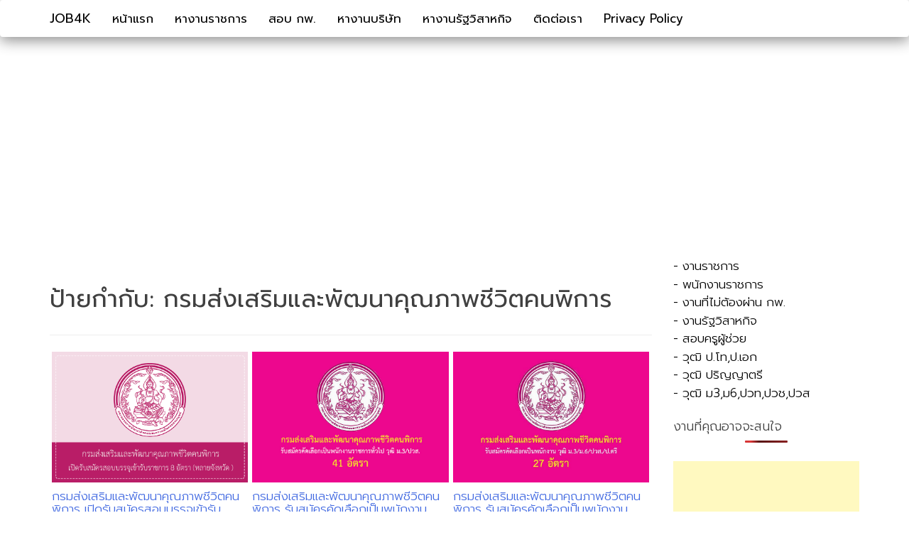

--- FILE ---
content_type: text/html; charset=UTF-8
request_url: https://www.job4k.com/tag/%E0%B8%81%E0%B8%A3%E0%B8%A1%E0%B8%AA%E0%B9%88%E0%B8%87%E0%B9%80%E0%B8%AA%E0%B8%A3%E0%B8%B4%E0%B8%A1%E0%B9%81%E0%B8%A5%E0%B8%B0%E0%B8%9E%E0%B8%B1%E0%B8%92%E0%B8%99%E0%B8%B2%E0%B8%84%E0%B8%B8%E0%B8%93/
body_size: 4947
content:
<!doctype html><html lang="th"><head><meta charset="UTF-8"><meta name="viewport" content="width=device-width, initial-scale=1"><link rel="profile" href="https://gmpg.org/xfn/11"><link rel="preconnect" href="https://fonts.googleapis.com"><link rel="preconnect" href="https://fonts.gstatic.com" crossorigin><link rel="preconnect" href="https://fonts.googleapis.com"><link rel="preconnect" href="https://fonts.gstatic.com" crossorigin><link href="https://fonts.googleapis.com/css2?family=Prompt:wght@100;200;300;400;600&display=swap" rel="stylesheet"><link rel="stylesheet" href="https://stackpath.bootstrapcdn.com/bootstrap/3.4.1/css/bootstrap.min.css" 
integrity="sha384-HSMxcRTRxnN+Bdg0JdbxYKrThecOKuH5zCYotlSAcp1+c8xmyTe9GYg1l9a69psu" crossorigin="anonymous"><link rel="stylesheet" href="https://cdn.jsdelivr.net/npm/bootstrap@5.0.2/scss/_progress.scss"> <script src="https://ajax.googleapis.com/ajax/libs/jquery/3.5.1/jquery.min.js"></script> <script src="https://maxcdn.bootstrapcdn.com/bootstrap/3.4.1/js/bootstrap.min.js"></script> <meta name='robots' content='index, follow, max-image-preview:large, max-snippet:-1, max-video-preview:-1' /><!-- <link media="all" href="https://www.job4k.com/wp-content/cache/autoptimize/css/autoptimize_119742a5e9f89c24ec1a2e4151b00c85.css" rel="stylesheet"> --><title>กรมส่งเสริมและพัฒนาคุณภาพชีวิตคนพิการ Archives | JOB4K</title><link rel="canonical" href="https://www.job4k.com/tag/กรมส่งเสริมและพัฒนาคุณ/" /><meta property="og:locale" content="th_TH" /><meta property="og:type" content="article" /><meta property="og:title" content="กรมส่งเสริมและพัฒนาคุณภาพชีวิตคนพิการ Archives | JOB4K" /><meta property="og:url" content="https://www.job4k.com/tag/กรมส่งเสริมและพัฒนาคุณ/" /><meta property="og:site_name" content="JOB4K" /><meta name="twitter:card" content="summary_large_image" /> <script type="application/ld+json" class="yoast-schema-graph">{"@context":"https://schema.org","@graph":[{"@type":"CollectionPage","@id":"https://www.job4k.com/tag/%e0%b8%81%e0%b8%a3%e0%b8%a1%e0%b8%aa%e0%b9%88%e0%b8%87%e0%b9%80%e0%b8%aa%e0%b8%a3%e0%b8%b4%e0%b8%a1%e0%b9%81%e0%b8%a5%e0%b8%b0%e0%b8%9e%e0%b8%b1%e0%b8%92%e0%b8%99%e0%b8%b2%e0%b8%84%e0%b8%b8%e0%b8%93/","url":"https://www.job4k.com/tag/%e0%b8%81%e0%b8%a3%e0%b8%a1%e0%b8%aa%e0%b9%88%e0%b8%87%e0%b9%80%e0%b8%aa%e0%b8%a3%e0%b8%b4%e0%b8%a1%e0%b9%81%e0%b8%a5%e0%b8%b0%e0%b8%9e%e0%b8%b1%e0%b8%92%e0%b8%99%e0%b8%b2%e0%b8%84%e0%b8%b8%e0%b8%93/","name":"กรมส่งเสริมและพัฒนาคุณภาพชีวิตคนพิการ Archives | JOB4K","isPartOf":{"@id":"https://www.job4k.com/#website"},"primaryImageOfPage":{"@id":"https://www.job4k.com/tag/%e0%b8%81%e0%b8%a3%e0%b8%a1%e0%b8%aa%e0%b9%88%e0%b8%87%e0%b9%80%e0%b8%aa%e0%b8%a3%e0%b8%b4%e0%b8%a1%e0%b9%81%e0%b8%a5%e0%b8%b0%e0%b8%9e%e0%b8%b1%e0%b8%92%e0%b8%99%e0%b8%b2%e0%b8%84%e0%b8%b8%e0%b8%93/#primaryimage"},"image":{"@id":"https://www.job4k.com/tag/%e0%b8%81%e0%b8%a3%e0%b8%a1%e0%b8%aa%e0%b9%88%e0%b8%87%e0%b9%80%e0%b8%aa%e0%b8%a3%e0%b8%b4%e0%b8%a1%e0%b9%81%e0%b8%a5%e0%b8%b0%e0%b8%9e%e0%b8%b1%e0%b8%92%e0%b8%99%e0%b8%b2%e0%b8%84%e0%b8%b8%e0%b8%93/#primaryimage"},"thumbnailUrl":"https://www.job4k.com/wp-content/uploads/2025/12/กรมส่งเสริมและพัฒนาคุณภาพชีวิตคนพิการ.png","breadcrumb":{"@id":"https://www.job4k.com/tag/%e0%b8%81%e0%b8%a3%e0%b8%a1%e0%b8%aa%e0%b9%88%e0%b8%87%e0%b9%80%e0%b8%aa%e0%b8%a3%e0%b8%b4%e0%b8%a1%e0%b9%81%e0%b8%a5%e0%b8%b0%e0%b8%9e%e0%b8%b1%e0%b8%92%e0%b8%99%e0%b8%b2%e0%b8%84%e0%b8%b8%e0%b8%93/#breadcrumb"},"inLanguage":"th"},{"@type":"ImageObject","inLanguage":"th","@id":"https://www.job4k.com/tag/%e0%b8%81%e0%b8%a3%e0%b8%a1%e0%b8%aa%e0%b9%88%e0%b8%87%e0%b9%80%e0%b8%aa%e0%b8%a3%e0%b8%b4%e0%b8%a1%e0%b9%81%e0%b8%a5%e0%b8%b0%e0%b8%9e%e0%b8%b1%e0%b8%92%e0%b8%99%e0%b8%b2%e0%b8%84%e0%b8%b8%e0%b8%93/#primaryimage","url":"https://www.job4k.com/wp-content/uploads/2025/12/กรมส่งเสริมและพัฒนาคุณภาพชีวิตคนพิการ.png","contentUrl":"https://www.job4k.com/wp-content/uploads/2025/12/กรมส่งเสริมและพัฒนาคุณภาพชีวิตคนพิการ.png","width":800,"height":533},{"@type":"BreadcrumbList","@id":"https://www.job4k.com/tag/%e0%b8%81%e0%b8%a3%e0%b8%a1%e0%b8%aa%e0%b9%88%e0%b8%87%e0%b9%80%e0%b8%aa%e0%b8%a3%e0%b8%b4%e0%b8%a1%e0%b9%81%e0%b8%a5%e0%b8%b0%e0%b8%9e%e0%b8%b1%e0%b8%92%e0%b8%99%e0%b8%b2%e0%b8%84%e0%b8%b8%e0%b8%93/#breadcrumb","itemListElement":[{"@type":"ListItem","position":1,"name":"","item":"https://www.job4k.com/"},{"@type":"ListItem","position":2,"name":"กรมส่งเสริมและพัฒนาคุณภาพชีวิตคนพิการ"}]},{"@type":"WebSite","@id":"https://www.job4k.com/#website","url":"https://www.job4k.com/","name":"JOB4K","description":"","publisher":{"@id":"https://www.job4k.com/#/schema/person/2917d76791cd6c5f419dd19d208e8a11"},"potentialAction":[{"@type":"SearchAction","target":{"@type":"EntryPoint","urlTemplate":"https://www.job4k.com/?s={search_term_string}"},"query-input":{"@type":"PropertyValueSpecification","valueRequired":true,"valueName":"search_term_string"}}],"inLanguage":"th"},{"@type":["Person","Organization"],"@id":"https://www.job4k.com/#/schema/person/2917d76791cd6c5f419dd19d208e8a11","name":"Job4k","image":{"@type":"ImageObject","inLanguage":"th","@id":"https://www.job4k.com/#/schema/person/image/","url":"https://www.job4k.com/wp-content/uploads/2018/12/favicon-32x32.jpg","contentUrl":"https://www.job4k.com/wp-content/uploads/2018/12/favicon-32x32.jpg","width":32,"height":32,"caption":"Job4k"},"logo":{"@id":"https://www.job4k.com/#/schema/person/image/"},"sameAs":["https://www.facebook.com/Job4K/"]}]}</script> <link rel="alternate" type="application/rss+xml" title="JOB4K &raquo; ฟีด" href="https://www.job4k.com/feed/" /><link rel="alternate" type="application/rss+xml" title="JOB4K &raquo; ฟีดความเห็น" href="https://www.job4k.com/comments/feed/" /> <script id="wpp-js" src="https://www.job4k.com/wp-content/plugins/wordpress-popular-posts/assets/js/wpp.min.js?ver=7.3.6" data-sampling="0" data-sampling-rate="100" data-api-url="https://www.job4k.com/wp-json/wordpress-popular-posts" data-post-id="0" data-token="dd5162ee23" data-lang="0" data-debug="0"></script> <link rel="alternate" type="application/rss+xml" title="JOB4K &raquo; กรมส่งเสริมและพัฒนาคุณภาพชีวิตคนพิการ ฟีดป้ายกำกับ" href="https://www.job4k.com/tag/%e0%b8%81%e0%b8%a3%e0%b8%a1%e0%b8%aa%e0%b9%88%e0%b8%87%e0%b9%80%e0%b8%aa%e0%b8%a3%e0%b8%b4%e0%b8%a1%e0%b9%81%e0%b8%a5%e0%b8%b0%e0%b8%9e%e0%b8%b1%e0%b8%92%e0%b8%99%e0%b8%b2%e0%b8%84%e0%b8%b8%e0%b8%93/feed/" /><!-- <link rel='stylesheet' id='dashicons-css' href='https://www.job4k.com/wp-includes/css/dashicons.min.css?ver=6.9' media='all' /> -->
<link rel="stylesheet" type="text/css" href="//www.job4k.com/wp-content/cache/wpfc-minified/7kh36xs1/9wp2f.css" media="all"/><link rel="https://api.w.org/" href="https://www.job4k.com/wp-json/" /><link rel="alternate" title="JSON" type="application/json" href="https://www.job4k.com/wp-json/wp/v2/tags/661" /><link rel="EditURI" type="application/rsd+xml" title="RSD" href="https://www.job4k.com/xmlrpc.php?rsd" /><meta name="generator" content="WordPress 6.9" /><meta property="og:url" content="https://www.job4k.com/postdep-id298" /><meta property="og:type" content="article" /><meta property="og:title" content="กรมส่งเสริมและพัฒนาคุณภาพชีวิตคนพิการ เปิดรับสมัครสอบบรรจุเข้ารับราชการ 8 อัตรา ปริญญาตรี หลายสาขา (หลายจังหวัด ) รับสมัคร  - 18 ธันวาคม 2568" /><meta property="og:description" content="" /><meta property="og:image" content="https://www.job4k.com/wp-content/uploads/2025/12/กรมส่งเสริมและพัฒนาคุณภาพชีวิตคนพิการ.png" /><link rel="icon" href="https://www.job4k.com/wp-content/uploads/2021/03/favicon.png" sizes="32x32" /><link rel="icon" href="https://www.job4k.com/wp-content/uploads/2021/03/favicon.png" sizes="192x192" /><link rel="apple-touch-icon" href="https://www.job4k.com/wp-content/uploads/2021/03/favicon.png" /><meta name="msapplication-TileImage" content="https://www.job4k.com/wp-content/uploads/2021/03/favicon.png" /> <script async src="https://pagead2.googlesyndication.com/pagead/js/adsbygoogle.js?client=ca-pub-8561978837474644"
crossorigin="anonymous"></script> </head><body data-rsssl=1 style="font-family: 'Prompt', sans-serif; " class="archive tag tag-661 wp-theme-mirinballoon hfeed"><div id="page" class="site"> <a class="skip-link screen-reader-text" href="#primary">Skip to content</a><header id="masthead" class="site-header"><nav class="navbar navbar-top " role="navigation"><div class="container"> <a href="https://www.job4k.com/" class="navbar-brand" data-wpel-link="internal" rel="follow noopener noreferrer"> JOB4K </a><div class="navbar-header"> <button type="button" class="navbar-toggle" data-toggle="collapse" data-target="#bs-example-navbar-collapse-1"> <span class="sr-only">ข้ามไปเมนู </span> <span class="icon-bar"></span> <span class="icon-bar"></span> <span class="icon-bar"></span> </button></div><div id="bs-example-navbar-collapse-1" class="collapse navbar-collapse"><ul id="menu-footer-menu" class="nav navbar-nav"><li itemscope="itemscope" itemtype="https://www.schema.org/SiteNavigationElement" id="menu-item-2230" class="menu-item menu-item-type-custom menu-item-object-custom menu-item-home menu-item-2230 nav-item"><a title="หน้าแรก" href="https://www.job4k.com/" class="nav-link" data-wpel-link="internal" rel="follow noopener noreferrer">หน้าแรก</a></li><li itemscope="itemscope" itemtype="https://www.schema.org/SiteNavigationElement" id="menu-item-2232" class="menu-item menu-item-type-taxonomy menu-item-object-category menu-item-2232 nav-item"><a title="หางานราชการ" href="https://www.job4k.com/%e0%b8%ab%e0%b8%b2%e0%b8%87%e0%b8%b2%e0%b8%99%e0%b8%a3%e0%b8%b2%e0%b8%8a%e0%b8%81%e0%b8%b2%e0%b8%a3/" class="nav-link" data-wpel-link="internal" rel="follow noopener noreferrer">หางานราชการ</a></li><li itemscope="itemscope" itemtype="https://www.schema.org/SiteNavigationElement" id="menu-item-2237" class="menu-item menu-item-type-taxonomy menu-item-object-category menu-item-2237 nav-item"><a title="สอบ กพ." href="https://www.job4k.com/%e0%b8%aa%e0%b8%ad%e0%b8%9a%e0%b8%81%e0%b8%9e/" class="nav-link" data-wpel-link="internal" rel="follow noopener noreferrer">สอบ กพ.</a></li><li itemscope="itemscope" itemtype="https://www.schema.org/SiteNavigationElement" id="menu-item-2235" class="menu-item menu-item-type-taxonomy menu-item-object-category menu-item-2235 nav-item"><a title="หางานบริษัท" href="https://www.job4k.com/%e0%b8%ab%e0%b8%b2%e0%b8%87%e0%b8%b2%e0%b8%99%e0%b8%9a%e0%b8%a3%e0%b8%b4%e0%b8%a9%e0%b8%b1%e0%b8%97/" class="nav-link" data-wpel-link="internal" rel="follow noopener noreferrer">หางานบริษัท</a></li><li itemscope="itemscope" itemtype="https://www.schema.org/SiteNavigationElement" id="menu-item-7005" class="menu-item menu-item-type-taxonomy menu-item-object-category menu-item-7005 nav-item"><a title="หางานรัฐวิสาหกิจ" href="https://www.job4k.com/enterprise/" class="nav-link" data-wpel-link="internal" rel="follow noopener noreferrer">หางานรัฐวิสาหกิจ</a></li><li itemscope="itemscope" itemtype="https://www.schema.org/SiteNavigationElement" id="menu-item-2231" class="menu-item menu-item-type-post_type menu-item-object-page menu-item-2231 nav-item"><a title="ติดต่อเรา" href="https://www.job4k.com/contact/" class="nav-link" data-wpel-link="internal" rel="follow noopener noreferrer">ติดต่อเรา</a></li><li itemscope="itemscope" itemtype="https://www.schema.org/SiteNavigationElement" id="menu-item-2293" class="menu-item menu-item-type-post_type menu-item-object-page menu-item-2293 nav-item"><a title="Privacy Policy" target="_blank" href="https://www.job4k.com/privacy-policy/" class="nav-link" data-wpel-link="internal" rel="follow noopener noreferrer">Privacy Policy</a></li></ul></div></div></nav></header><main id="primary" class="site-main"><div class="container"><div class="row"><div class="col-md-9"><header class="page-header"><h1 class="page-title">ป้ายกำกับ: <span>กรมส่งเสริมและพัฒนาคุณภาพชีวิตคนพิการ</span></h1></header><div class="col-md-4 col-xs-12 pad-small"><article id="post-7562" class="post-7562 post type-post status-publish format-standard has-post-thumbnail hentry category-788 tag-661"> <a href="https://www.job4k.com/postdep-id298/" title="กรมส่งเสริมและพัฒนาคุณภาพชีวิตคนพิการ เปิดรับสมัครสอบบรรจุเข้ารับราชการ 8 อัตรา ปริญญาตรี หลายสาขา (หลายจังหวัด ) รับสมัคร  &#8211; 18 ธันวาคม 2568" alt="หางานราชการ,สอบพนักงานราชการ,กรมส่งเสริมและพัฒนาคุณภาพชีวิตคนพิการ เปิดรับสมัครสอบบรรจุเข้ารับราชการ 8 อัตรา ปริญญาตรี หลายสาขา (หลายจังหวัด ) รับสมัคร  &#8211; 18 ธันวาคม 2568" data-wpel-link="internal" rel="follow noopener noreferrer"> <img width="800" height="533" src="https://www.job4k.com/wp-content/uploads/2025/12/กรมส่งเสริมและพัฒนาคุณภาพชีวิตคนพิการ.png" class="attachment-post-thumbnail size-post-thumbnail wp-post-image" alt="" decoding="async" fetchpriority="high" srcset="https://www.job4k.com/wp-content/uploads/2025/12/กรมส่งเสริมและพัฒนาคุณภาพชีวิตคนพิการ.png 800w, https://www.job4k.com/wp-content/uploads/2025/12/กรมส่งเสริมและพัฒนาคุณภาพชีวิตคนพิการ-300x200.png 300w, https://www.job4k.com/wp-content/uploads/2025/12/กรมส่งเสริมและพัฒนาคุณภาพชีวิตคนพิการ-768x512.png 768w" sizes="(max-width: 800px) 100vw, 800px" /> </a><div class="entry-meta-title"><header class="entry-header"><h2 class="entry-title-pea"><a class="title-pea" href="https://www.job4k.com/postdep-id298/" rel="bookmark follow noopener noreferrer" data-wpel-link="internal">กรมส่งเสริมและพัฒนาคุณภาพชีวิตคนพิการ เปิดรับสมัครสอบบรรจุเข้ารับราชการ 8 อัตรา ปริญญาตรี หลายสาขา (หลายจังหวัด ) รับสมัคร  &#8211; 18 ธันวาคม 2568</a></h2></header><footer class="entry-footer"> <span class="entry-date">09/12/2025</span></footer></div></article></div><div class="col-md-4 col-xs-12 pad-small"><article id="post-4488" class="post-4488 post type-post status-publish format-standard has-post-thumbnail hentry category-25 tag-661 tag-427 tag-435 tag-452"> <a href="https://www.job4k.com/%e0%b8%81%e0%b8%a3%e0%b8%a1%e0%b8%aa%e0%b9%88%e0%b8%87%e0%b9%80%e0%b8%aa%e0%b8%a3%e0%b8%b4%e0%b8%a1%e0%b9%81%e0%b8%a5%e0%b8%b0%e0%b8%9e%e0%b8%b1%e0%b8%92%e0%b8%99%e0%b8%b2%e0%b8%84%e0%b8%b8%e0%b8%93-2/" title="กรมส่งเสริมและพัฒนาคุณภาพชีวิตคนพิการ รับสมัครคัดเลือกเป็นพนักงานราชการทั่วไป วุฒิ ม.3/ปวส. 41 อัตรา" alt="หางานราชการ,สอบพนักงานราชการ,กรมส่งเสริมและพัฒนาคุณภาพชีวิตคนพิการ รับสมัครคัดเลือกเป็นพนักงานราชการทั่วไป วุฒิ ม.3/ปวส. 41 อัตรา" data-wpel-link="internal" rel="follow noopener noreferrer"> <img width="800" height="533" src="https://www.job4k.com/wp-content/uploads/2021/10/1445.jpg" class="attachment-post-thumbnail size-post-thumbnail wp-post-image" alt="กรมส่งเสริมและพัฒนาคุณภาพชีวิตคนพิการ" decoding="async" srcset="https://www.job4k.com/wp-content/uploads/2021/10/1445.jpg 800w, https://www.job4k.com/wp-content/uploads/2021/10/1445-300x200.jpg 300w, https://www.job4k.com/wp-content/uploads/2021/10/1445-768x512.jpg 768w" sizes="(max-width: 800px) 100vw, 800px" /> </a><div class="entry-meta-title"><header class="entry-header"><h2 class="entry-title-pea"><a class="title-pea" href="https://www.job4k.com/%e0%b8%81%e0%b8%a3%e0%b8%a1%e0%b8%aa%e0%b9%88%e0%b8%87%e0%b9%80%e0%b8%aa%e0%b8%a3%e0%b8%b4%e0%b8%a1%e0%b9%81%e0%b8%a5%e0%b8%b0%e0%b8%9e%e0%b8%b1%e0%b8%92%e0%b8%99%e0%b8%b2%e0%b8%84%e0%b8%b8%e0%b8%93-2/" rel="bookmark follow noopener noreferrer" data-wpel-link="internal">กรมส่งเสริมและพัฒนาคุณภาพชีวิตคนพิการ รับสมัครคัดเลือกเป็นพนักงานราชการทั่วไป วุฒิ ม.3/ปวส. 41 อัตรา</a></h2></header><footer class="entry-footer"> <span class="entry-date">13/10/2021</span></footer></div></article></div><div class="col-md-4 col-xs-12 pad-small"><article id="post-3911" class="post-3911 post type-post status-publish format-standard has-post-thumbnail hentry category-25 tag-661 tag-427 tag-453 tag-452"> <a href="https://www.job4k.com/%e0%b8%81%e0%b8%a3%e0%b8%a1%e0%b8%aa%e0%b9%88%e0%b8%87%e0%b9%80%e0%b8%aa%e0%b8%a3%e0%b8%b4%e0%b8%a1%e0%b9%81%e0%b8%a5%e0%b8%b0%e0%b8%9e%e0%b8%b1%e0%b8%92%e0%b8%99%e0%b8%b2%e0%b8%84%e0%b8%b8%e0%b8%93/" title="กรมส่งเสริมและพัฒนาคุณภาพชีวิตคนพิการ รับสมัครคัดเลือกเป็นพนักงาน วุฒิ ม.3/ม.6/ปวส./ป.ตรี 27 อัตรา" alt="หางานราชการ,สอบพนักงานราชการ,กรมส่งเสริมและพัฒนาคุณภาพชีวิตคนพิการ รับสมัครคัดเลือกเป็นพนักงาน วุฒิ ม.3/ม.6/ปวส./ป.ตรี 27 อัตรา" data-wpel-link="internal" rel="follow noopener noreferrer"> <img width="800" height="533" src="https://www.job4k.com/wp-content/uploads/2021/03/623.jpg" class="attachment-post-thumbnail size-post-thumbnail wp-post-image" alt="กรมส่งเสริมและพัฒนาคุณภาพชีวิตคนพิการ" decoding="async" srcset="https://www.job4k.com/wp-content/uploads/2021/03/623.jpg 800w, https://www.job4k.com/wp-content/uploads/2021/03/623-300x200.jpg 300w, https://www.job4k.com/wp-content/uploads/2021/03/623-768x512.jpg 768w" sizes="(max-width: 800px) 100vw, 800px" /> </a><div class="entry-meta-title"><header class="entry-header"><h2 class="entry-title-pea"><a class="title-pea" href="https://www.job4k.com/%e0%b8%81%e0%b8%a3%e0%b8%a1%e0%b8%aa%e0%b9%88%e0%b8%87%e0%b9%80%e0%b8%aa%e0%b8%a3%e0%b8%b4%e0%b8%a1%e0%b9%81%e0%b8%a5%e0%b8%b0%e0%b8%9e%e0%b8%b1%e0%b8%92%e0%b8%99%e0%b8%b2%e0%b8%84%e0%b8%b8%e0%b8%93/" rel="bookmark follow noopener noreferrer" data-wpel-link="internal">กรมส่งเสริมและพัฒนาคุณภาพชีวิตคนพิการ รับสมัครคัดเลือกเป็นพนักงาน วุฒิ ม.3/ม.6/ปวส./ป.ตรี 27 อัตรา</a></h2></header><footer class="entry-footer"> <span class="entry-date">09/03/2021</span></footer></div></article></div> <br><div></div> <br></div><div class="col-md-3"><aside id="secondary" class="widget-area-2"><div><p class="plawan-a-a"><a href="https://www.job4k.com/%e0%b8%ab%e0%b8%b2%e0%b8%87%e0%b8%b2%e0%b8%99%e0%b8%a3%e0%b8%b2%e0%b8%8a%e0%b8%81%e0%b8%b2%e0%b8%a3/" data-wpel-link="internal" rel="follow noopener noreferrer"> - งานราชการ </a></p><p class="plawan-a-a-1"><a href="https://www.job4k.com/%e0%b8%9e%e0%b8%99%e0%b8%b1%e0%b8%81%e0%b8%87%e0%b8%b2%e0%b8%99%e0%b8%a3%e0%b8%b2%e0%b8%8a%e0%b8%81%e0%b8%b2%e0%b8%a3/" data-wpel-link="internal" rel="follow noopener noreferrer"> - พนักงานราชการ </a></p><p class="plawan-a-a-1"><a href="https://www.job4k.com/%e0%b8%87%e0%b8%b2%e0%b8%99%e0%b8%97%e0%b8%b5%e0%b9%88%e0%b9%84%e0%b8%a1%e0%b9%88%e0%b8%95%e0%b9%89%e0%b8%ad%e0%b8%87%e0%b8%9c%e0%b9%88%e0%b8%b2%e0%b8%99-%e0%b8%81%e0%b8%9e/" data-wpel-link="internal" rel="follow noopener noreferrer"> - งานที่ไม่ต้องผ่าน กพ.</a></p><p class="plawan-a-a-1"><a href="https://www.job4k.com/%e0%b8%ab%e0%b8%b2%e0%b8%87%e0%b8%b2%e0%b8%99%e0%b8%a3%e0%b8%b1%e0%b8%90%e0%b8%a7%e0%b8%b4%e0%b8%aa%e0%b8%b2%e0%b8%ab%e0%b8%81%e0%b8%b4%e0%b8%88/" data-wpel-link="internal" rel="follow noopener noreferrer"> - งานรัฐวิสาหกิจ </a></p><p class="plawan-a-a-1"><a href="https://www.job4k.com/%e0%b8%ab%e0%b8%b2%e0%b8%87%e0%b8%b2%e0%b8%99%e0%b8%a3%e0%b8%b2%e0%b8%8a%e0%b8%81%e0%b8%b2%e0%b8%a3/%e0%b8%84%e0%b8%a3%e0%b8%b9%e0%b8%9c%e0%b8%b9%e0%b9%89%e0%b8%8a%e0%b9%88%e0%b8%a7%e0%b8%a2/" data-wpel-link="internal" rel="follow noopener noreferrer"> - สอบครูผู้ช่วย</a></p><p class="plawan-a-a-1"><a href="https://www.job4k.com/%e0%b8%a7%e0%b8%b8%e0%b8%92%e0%b8%b4-%e0%b8%9b-%e0%b9%82%e0%b8%97%e0%b8%9b-%e0%b9%80%e0%b8%ad%e0%b8%81/" data-wpel-link="internal" rel="follow noopener noreferrer"> - วุฒิ ป.โท,ป.เอก</a></p><p class="plawan-a-a-1"><a href="https://www.job4k.com/%e0%b8%a7%e0%b8%b8%e0%b8%92%e0%b8%b4-%e0%b8%9b%e0%b8%a3%e0%b8%b4%e0%b8%8d%e0%b8%8d%e0%b8%b2%e0%b8%95%e0%b8%a3%e0%b8%b5/" data-wpel-link="internal" rel="follow noopener noreferrer"> - วุฒิ ปริญญาตรี </a></p><p class="plawan-a-a-1"><a href="https://www.job4k.com/%e0%b8%a7%e0%b8%b8%e0%b8%92%e0%b8%b4-%e0%b8%a13%e0%b8%a16%e0%b8%9b%e0%b8%a7%e0%b8%97%e0%b8%9b%e0%b8%a7%e0%b8%8a%e0%b8%9b%e0%b8%a7%e0%b8%aa/" data-wpel-link="internal" rel="follow noopener noreferrer"> - วุฒิ ม3,ม6,ปวท,ปวช,ปวส</a></p></div><section id="block-3" class="widget widget_block"><div class="popular-posts"><h2>งานที่คุณอาจจะสนใจ</h2><script type="application/json" data-id="wpp-block-inline-js">{"title":"\u0e07\u0e32\u0e19\u0e17\u0e35\u0e48\u0e04\u0e38\u0e13\u0e2d\u0e32\u0e08\u0e08\u0e30\u0e2a\u0e19\u0e43\u0e08","limit":"6","offset":0,"range":"last24hours","time_quantity":"24","time_unit":"hour","freshness":false,"order_by":"views","post_type":"post","pid":"","exclude":"","taxonomy":"category","term_id":"","author":"","shorten_title":{"active":false,"length":0,"words":false},"post-excerpt":{"active":false,"length":0,"keep_format":false,"words":false},"thumbnail":{"active":true,"width":"75","height":"75","build":"manual","size":""},"rating":false,"stats_tag":{"comment_count":false,"views":true,"author":false,"date":{"active":false,"format":"F j, Y"},"taxonomy":{"active":false,"name":"category"}},"markup":{"custom_html":false,"wpp-start":"<ul class=\"wpp-list\">","wpp-end":"<\/ul>","title-start":"<h2>","title-end":"<\/h2>","post-html":"<li class=\"{current_class}\">{thumb} {title} <span class=\"wpp-meta post-stats\">{stats}<\/span><\/li>"},"theme":{"name":""}}</script><div class="wpp-widget-block-placeholder"></div></div></section><section id="block-2" class="widget widget_block"><script async src="https://pagead2.googlesyndication.com/pagead/js/adsbygoogle.js?client=ca-pub-8561978837474644"
crossorigin="anonymous"></script>  <ins class="adsbygoogle"
style="display:block"
data-ad-client="ca-pub-8561978837474644"
data-ad-slot="4097200671"
data-ad-format="auto"
data-full-width-responsive="true"></ins> <script>(adsbygoogle = window.adsbygoogle || []).push({});</script></section><div> <script async src="https://pagead2.googlesyndication.com/pagead/js/adsbygoogle.js?client=ca-pub-8561978837474644"
crossorigin="anonymous"></script>  <ins class="adsbygoogle"
style="display:block"
data-ad-client="ca-pub-8561978837474644"
data-ad-slot="4851044999"
data-ad-format="auto"
data-full-width-responsive="true"></ins> <script>(adsbygoogle = window.adsbygoogle || []).push({});</script> </div></aside></div></div></div></main><footer id="colophon" class="site-footer"><div class="site-info"><div class="footer-plawn"><div class="container"><div class="row"><div class="col-md-12"><h1 class="plawan-a">เว็บหางานราชการ JOB4K.COM</h1><p class="plawan-a-p"> เป็นเว็บไซต์ที่ให้ความรู้เกี่ยวกับงานราชการ ข่าวงานราชการ การสมัครงานราชการ และเทคนิคการสอบต่างๆ เช่น สอบตำรวจ สอบครูผู้ช่วย สอบท้องถิ่นรวมไปถึงมีการแจกแนวข้อสอบเฉพาะตำแหน่ง สายงาน โดยทีมงานผู้ดูแลได้มีการอัพเดตเนื้อหาเป็นปัจจุบัน และตอบสนองความต้องการของผู้ที่สนใจในงานราชการ ซึ่งพบว่ามีผู้ให้ความสนใจเนื้อหาของเว็บมากขึ้นทุกวัน และการก่อตั้งเว็บ JOB4K.COM มิใช่เชิงพาณิชย์ แต่เป็นเว็บกลางในการแลกเปลี่ยนข่าวสาร.</p></div></div><hr><div><p class="plawan-a-a">2025 JOB4K.COM All Rights Reserved.</p1></div></div></div></div></footer></div> <script type="speculationrules">{"prefetch":[{"source":"document","where":{"and":[{"href_matches":"/*"},{"not":{"href_matches":["/wp-*.php","/wp-admin/*","/wp-content/uploads/*","/wp-content/*","/wp-content/plugins/*","/wp-content/themes/mirinballoon/*","/*\\?(.+)"]}},{"not":{"selector_matches":"a[rel~=\"nofollow\"]"}},{"not":{"selector_matches":".no-prefetch, .no-prefetch a"}}]},"eagerness":"conservative"}]}</script> <script defer src="https://www.job4k.com/wp-content/cache/autoptimize/js/autoptimize_4a712a22e7cc69535c4ad9bdddedd707.js"></script></body></html><!-- WP Fastest Cache file was created in 3.704 seconds, on 17/01/2026 @ 5:14 pm --><!-- via php -->

--- FILE ---
content_type: text/html; charset=utf-8
request_url: https://www.google.com/recaptcha/api2/aframe
body_size: 265
content:
<!DOCTYPE HTML><html><head><meta http-equiv="content-type" content="text/html; charset=UTF-8"></head><body><script nonce="T6I0VtCJP-8Pvd0AevFmhg">/** Anti-fraud and anti-abuse applications only. See google.com/recaptcha */ try{var clients={'sodar':'https://pagead2.googlesyndication.com/pagead/sodar?'};window.addEventListener("message",function(a){try{if(a.source===window.parent){var b=JSON.parse(a.data);var c=clients[b['id']];if(c){var d=document.createElement('img');d.src=c+b['params']+'&rc='+(localStorage.getItem("rc::a")?sessionStorage.getItem("rc::b"):"");window.document.body.appendChild(d);sessionStorage.setItem("rc::e",parseInt(sessionStorage.getItem("rc::e")||0)+1);localStorage.setItem("rc::h",'1768720011619');}}}catch(b){}});window.parent.postMessage("_grecaptcha_ready", "*");}catch(b){}</script></body></html>